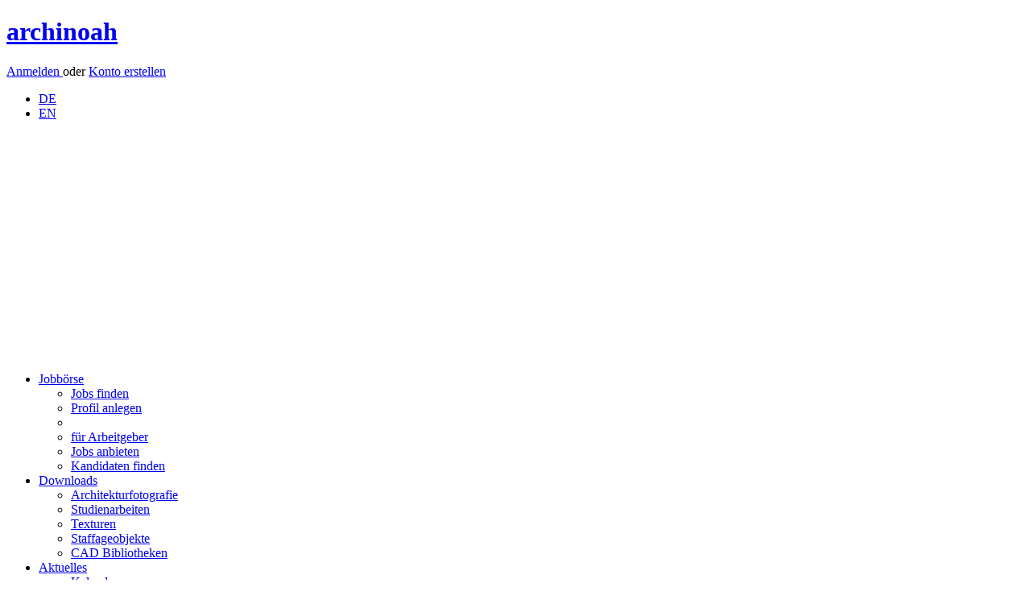

--- FILE ---
content_type: text/html; charset=utf-8
request_url: https://www.google.com/recaptcha/api2/aframe
body_size: 265
content:
<!DOCTYPE HTML><html><head><meta http-equiv="content-type" content="text/html; charset=UTF-8"></head><body><script nonce="swH8Io08oD4TPu8a8SY77g">/** Anti-fraud and anti-abuse applications only. See google.com/recaptcha */ try{var clients={'sodar':'https://pagead2.googlesyndication.com/pagead/sodar?'};window.addEventListener("message",function(a){try{if(a.source===window.parent){var b=JSON.parse(a.data);var c=clients[b['id']];if(c){var d=document.createElement('img');d.src=c+b['params']+'&rc='+(localStorage.getItem("rc::a")?sessionStorage.getItem("rc::b"):"");window.document.body.appendChild(d);sessionStorage.setItem("rc::e",parseInt(sessionStorage.getItem("rc::e")||0)+1);localStorage.setItem("rc::h",'1765196682759');}}}catch(b){}});window.parent.postMessage("_grecaptcha_ready", "*");}catch(b){}</script></body></html>